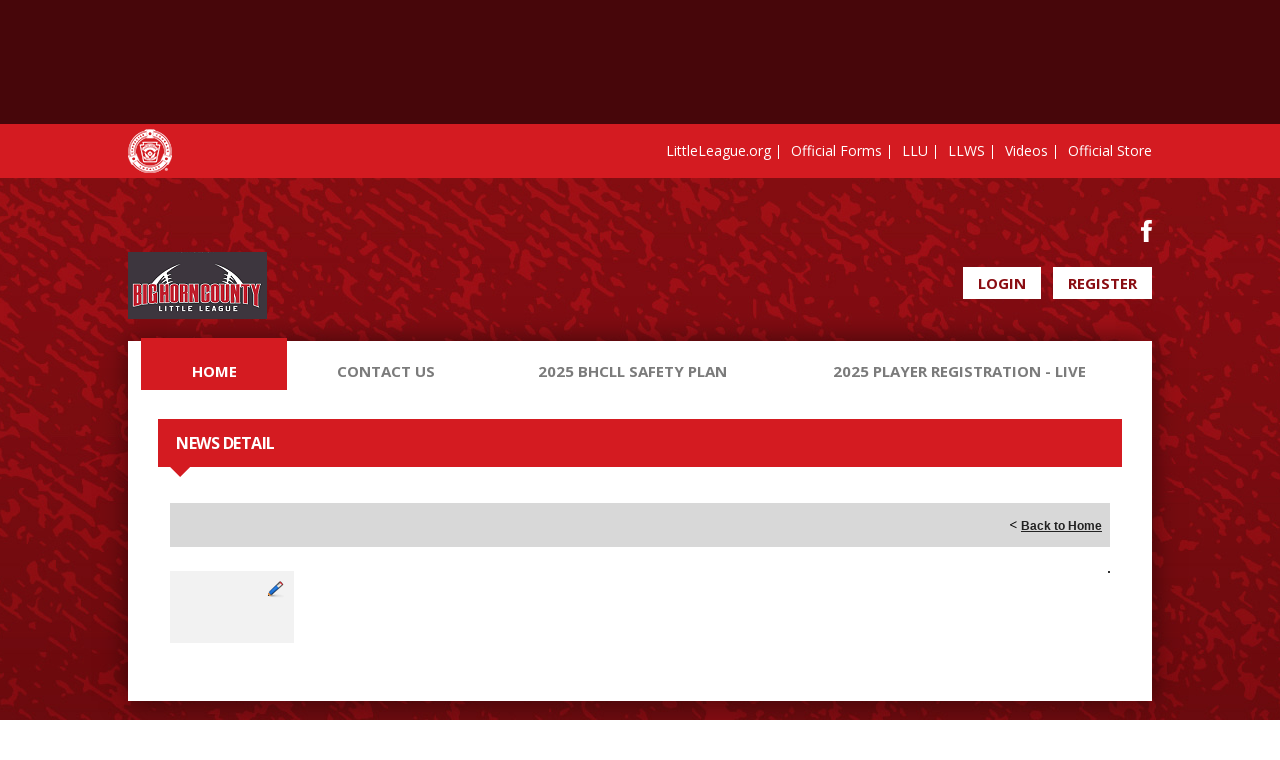

--- FILE ---
content_type: text/html; charset=utf-8
request_url: https://www.google.com/recaptcha/api2/aframe
body_size: 267
content:
<!DOCTYPE HTML><html><head><meta http-equiv="content-type" content="text/html; charset=UTF-8"></head><body><script nonce="xUml9QfEiurepR0qVmqCBg">/** Anti-fraud and anti-abuse applications only. See google.com/recaptcha */ try{var clients={'sodar':'https://pagead2.googlesyndication.com/pagead/sodar?'};window.addEventListener("message",function(a){try{if(a.source===window.parent){var b=JSON.parse(a.data);var c=clients[b['id']];if(c){var d=document.createElement('img');d.src=c+b['params']+'&rc='+(localStorage.getItem("rc::a")?sessionStorage.getItem("rc::b"):"");window.document.body.appendChild(d);sessionStorage.setItem("rc::e",parseInt(sessionStorage.getItem("rc::e")||0)+1);localStorage.setItem("rc::h",'1769037119695');}}}catch(b){}});window.parent.postMessage("_grecaptcha_ready", "*");}catch(b){}</script></body></html>

--- FILE ---
content_type: application/javascript
request_url: https://data.pendo.io/data/guide.js/d0fb86a4-67dd-4d7f-4b96-86358c9a1ce7?id=20&jzb=eJydj01PAyEYhP8Lh566H7ClZZs0alITvVQTP66btwtsiRQ2wHZrTP97QeN69zY8b2aY-UIn5VWw7pGjNWqe73fbp-a1oeWSUbraZxIkyRZiAVldt1VWt1hwSaVcwRLNEbStHUxIXjNoPUeD0zHmEELv10UxjmO-V93BOqN1bl1XbIWEQYccfH--CbBXfLOgrK7Y7JgkwzVlMyNG_yE-I3jY4e9XlBVhJSWzNuhNIlwEUDpWsJq__y34aXGMRw4B0Hqal6T6z0QNphugE9EqTPP2cttbr87oMo3_TU5fR9qDEybcTbeIYpVkJ7gocUFKkmJPwnllTcJ5VbIcN72zPFMWXS5XOTiBiw&v=2.308.1_prod-io&ct=1769037119506
body_size: 120
content:
pendo.guidesPayload({"guides":[],"normalizedUrl":"http://www.bighornll.org/Default.aspx?ctl=newsdetail\u0026mid=481958\u0026newsid=328052\u0026newskeyid=HN1\u0026tabid=458938","lastGuideStepSeen":{"isMultiStep":false,"state":""},"guideWidget":{"enabled":false,"hidePoweredBy":false},"guideCssUrl":"","throttling":{"count":1,"enabled":true,"interval":1,"unit":"Day"},"autoOrdering":[],"globalJsUrl":"","segmentFlags":[],"designerEnabled":false,"features":null,"id":"20","preventCodeInjection":false});